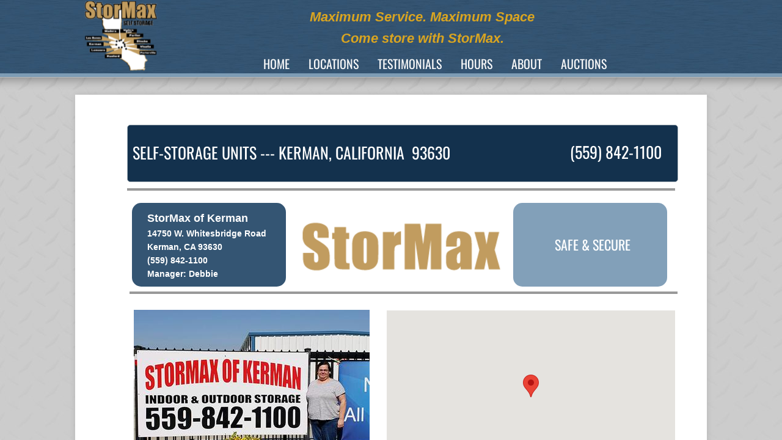

--- FILE ---
content_type: text/html; charset=utf-8
request_url: https://www.stormaxstorage.co/kerman.html
body_size: 10080
content:
 <!DOCTYPE html><html lang="en" dir="ltr" data-tcc-ignore=""><head><title>StorMax | Self-Storage Units Kerman CA 93630</title><meta http-equiv="content-type" content="text/html; charset=UTF-8"><meta http-equiv="X-UA-Compatible" content="IE=edge,chrome=1"><link rel="stylesheet" type="text/css" href="site.css?v="><script> if (typeof ($sf) === "undefined") { $sf = { baseUrl: "https://img1.wsimg.com/wst/v7/WSB7_J_20251020_0854_WSB-20593_6210/v2", skin: "app", preload: 0, require: { jquery: "https://img1.wsimg.com/wst/v7/WSB7_J_20251020_0854_WSB-20593_6210/v2/libs/jquery/jq.js", paths: { "wsbcore": "common/wsb/core", "knockout": "libs/knockout/knockout" } } }; } </script><script id="duel" src="//img1.wsimg.com/starfield/duel/v2.5.8/duel.js?appid=O3BkA5J1#TzNCa0E1SjF2Mi41Ljdwcm9k"></script><script> define('jquery', ['jq!starfield/jquery.mod'], function(m) { return m; }); define('appconfig', [], { documentDownloadBaseUrl: 'https://nebula.wsimg.com' }); </script><link rel="shortcut icon" href="//nebula.phx3.secureserver.net/efa1fc397971509fc6fc46e22521e758?AccessKeyId=789BFFCC22ACFB4460CE&disposition=0&alloworigin=1"><script async="" src="https://www.googletagmanager.com/gtag/js?id=G-L3N78N9J4W"></script><script> window.dataLayer = window.dataLayer || []; function gtag(){dataLayer.push(arguments);} gtag('js', new Date()); gtag('config', 'G-L3N78N9J4W'); </script><meta http-equiv="Content-Location" content="kerman.html"><meta name="generator" content="Starfield Technologies; Go Daddy Website Builder 7.0.5350"><meta name="description" content="We make renting self-storage units in Kerman simple and friendly. We're open seven days a week and our pricing is affordable. Easy access. Check us out ..."><meta property="og:type" content="website"><meta property="og:title" content="StorMax | Self-Storage Units Kerman CA 93630"><meta property="og:site_name" content="StorMax"><meta property="og:url" content="http://www.stormaxstorage.co/kerman.html"><meta property="og:description" content="We make renting self-storage units in Kerman simple and friendly. We're open seven days a week and our pricing is affordable. Easy access. Check us out ..."><meta property="og:image" content="https://nebula.wsimg.com/5fe5114eb90b6475c6d6076776f3ebf6?AccessKeyId=789BFFCC22ACFB4460CE&disposition=0&alloworigin=1"></head><body><style data-inline-fonts>/* vietnamese */
@font-face {
  font-family: 'Allura';
  font-style: normal;
  font-weight: 400;
  src: url(https://img1.wsimg.com/gfonts/s/allura/v23/9oRPNYsQpS4zjuA_hAgWDto.woff2) format('woff2');
  unicode-range: U+0102-0103, U+0110-0111, U+0128-0129, U+0168-0169, U+01A0-01A1, U+01AF-01B0, U+0300-0301, U+0303-0304, U+0308-0309, U+0323, U+0329, U+1EA0-1EF9, U+20AB;
}
/* latin-ext */
@font-face {
  font-family: 'Allura';
  font-style: normal;
  font-weight: 400;
  src: url(https://img1.wsimg.com/gfonts/s/allura/v23/9oRPNYsQpS4zjuA_hQgWDto.woff2) format('woff2');
  unicode-range: U+0100-02BA, U+02BD-02C5, U+02C7-02CC, U+02CE-02D7, U+02DD-02FF, U+0304, U+0308, U+0329, U+1D00-1DBF, U+1E00-1E9F, U+1EF2-1EFF, U+2020, U+20A0-20AB, U+20AD-20C0, U+2113, U+2C60-2C7F, U+A720-A7FF;
}
/* latin */
@font-face {
  font-family: 'Allura';
  font-style: normal;
  font-weight: 400;
  src: url(https://img1.wsimg.com/gfonts/s/allura/v23/9oRPNYsQpS4zjuA_iwgW.woff2) format('woff2');
  unicode-range: U+0000-00FF, U+0131, U+0152-0153, U+02BB-02BC, U+02C6, U+02DA, U+02DC, U+0304, U+0308, U+0329, U+2000-206F, U+20AC, U+2122, U+2191, U+2193, U+2212, U+2215, U+FEFF, U+FFFD;
}
/* cyrillic */
@font-face {
  font-family: 'Amatic SC';
  font-style: normal;
  font-weight: 400;
  src: url(https://img1.wsimg.com/gfonts/s/amaticsc/v28/TUZyzwprpvBS1izr_vOEDuSfQZQ.woff2) format('woff2');
  unicode-range: U+0301, U+0400-045F, U+0490-0491, U+04B0-04B1, U+2116;
}
/* hebrew */
@font-face {
  font-family: 'Amatic SC';
  font-style: normal;
  font-weight: 400;
  src: url(https://img1.wsimg.com/gfonts/s/amaticsc/v28/TUZyzwprpvBS1izr_vOECOSfQZQ.woff2) format('woff2');
  unicode-range: U+0307-0308, U+0590-05FF, U+200C-2010, U+20AA, U+25CC, U+FB1D-FB4F;
}
/* vietnamese */
@font-face {
  font-family: 'Amatic SC';
  font-style: normal;
  font-weight: 400;
  src: url(https://img1.wsimg.com/gfonts/s/amaticsc/v28/TUZyzwprpvBS1izr_vOEBeSfQZQ.woff2) format('woff2');
  unicode-range: U+0102-0103, U+0110-0111, U+0128-0129, U+0168-0169, U+01A0-01A1, U+01AF-01B0, U+0300-0301, U+0303-0304, U+0308-0309, U+0323, U+0329, U+1EA0-1EF9, U+20AB;
}
/* latin-ext */
@font-face {
  font-family: 'Amatic SC';
  font-style: normal;
  font-weight: 400;
  src: url(https://img1.wsimg.com/gfonts/s/amaticsc/v28/TUZyzwprpvBS1izr_vOEBOSfQZQ.woff2) format('woff2');
  unicode-range: U+0100-02BA, U+02BD-02C5, U+02C7-02CC, U+02CE-02D7, U+02DD-02FF, U+0304, U+0308, U+0329, U+1D00-1DBF, U+1E00-1E9F, U+1EF2-1EFF, U+2020, U+20A0-20AB, U+20AD-20C0, U+2113, U+2C60-2C7F, U+A720-A7FF;
}
/* latin */
@font-face {
  font-family: 'Amatic SC';
  font-style: normal;
  font-weight: 400;
  src: url(https://img1.wsimg.com/gfonts/s/amaticsc/v28/TUZyzwprpvBS1izr_vOECuSf.woff2) format('woff2');
  unicode-range: U+0000-00FF, U+0131, U+0152-0153, U+02BB-02BC, U+02C6, U+02DA, U+02DC, U+0304, U+0308, U+0329, U+2000-206F, U+20AC, U+2122, U+2191, U+2193, U+2212, U+2215, U+FEFF, U+FFFD;
}
/* vietnamese */
@font-face {
  font-family: 'Arizonia';
  font-style: normal;
  font-weight: 400;
  src: url(https://img1.wsimg.com/gfonts/s/arizonia/v23/neIIzCemt4A5qa7mv5WOFqwKUQ.woff2) format('woff2');
  unicode-range: U+0102-0103, U+0110-0111, U+0128-0129, U+0168-0169, U+01A0-01A1, U+01AF-01B0, U+0300-0301, U+0303-0304, U+0308-0309, U+0323, U+0329, U+1EA0-1EF9, U+20AB;
}
/* latin-ext */
@font-face {
  font-family: 'Arizonia';
  font-style: normal;
  font-weight: 400;
  src: url(https://img1.wsimg.com/gfonts/s/arizonia/v23/neIIzCemt4A5qa7mv5WPFqwKUQ.woff2) format('woff2');
  unicode-range: U+0100-02BA, U+02BD-02C5, U+02C7-02CC, U+02CE-02D7, U+02DD-02FF, U+0304, U+0308, U+0329, U+1D00-1DBF, U+1E00-1E9F, U+1EF2-1EFF, U+2020, U+20A0-20AB, U+20AD-20C0, U+2113, U+2C60-2C7F, U+A720-A7FF;
}
/* latin */
@font-face {
  font-family: 'Arizonia';
  font-style: normal;
  font-weight: 400;
  src: url(https://img1.wsimg.com/gfonts/s/arizonia/v23/neIIzCemt4A5qa7mv5WBFqw.woff2) format('woff2');
  unicode-range: U+0000-00FF, U+0131, U+0152-0153, U+02BB-02BC, U+02C6, U+02DA, U+02DC, U+0304, U+0308, U+0329, U+2000-206F, U+20AC, U+2122, U+2191, U+2193, U+2212, U+2215, U+FEFF, U+FFFD;
}
/* latin */
@font-face {
  font-family: 'Averia Sans Libre';
  font-style: normal;
  font-weight: 400;
  src: url(https://img1.wsimg.com/gfonts/s/averiasanslibre/v20/ga6XaxZG_G5OvCf_rt7FH3B6BHLMEdVOEoI.woff2) format('woff2');
  unicode-range: U+0000-00FF, U+0131, U+0152-0153, U+02BB-02BC, U+02C6, U+02DA, U+02DC, U+0304, U+0308, U+0329, U+2000-206F, U+20AC, U+2122, U+2191, U+2193, U+2212, U+2215, U+FEFF, U+FFFD;
}
/* latin */
@font-face {
  font-family: 'Cabin Sketch';
  font-style: normal;
  font-weight: 400;
  src: url(https://img1.wsimg.com/gfonts/s/cabinsketch/v23/QGYpz_kZZAGCONcK2A4bGOj8mNhN.woff2) format('woff2');
  unicode-range: U+0000-00FF, U+0131, U+0152-0153, U+02BB-02BC, U+02C6, U+02DA, U+02DC, U+0304, U+0308, U+0329, U+2000-206F, U+20AC, U+2122, U+2191, U+2193, U+2212, U+2215, U+FEFF, U+FFFD;
}
/* vietnamese */
@font-face {
  font-family: 'Francois One';
  font-style: normal;
  font-weight: 400;
  src: url(https://img1.wsimg.com/gfonts/s/francoisone/v22/_Xmr-H4zszafZw3A-KPSZut9zgiRi_Y.woff2) format('woff2');
  unicode-range: U+0102-0103, U+0110-0111, U+0128-0129, U+0168-0169, U+01A0-01A1, U+01AF-01B0, U+0300-0301, U+0303-0304, U+0308-0309, U+0323, U+0329, U+1EA0-1EF9, U+20AB;
}
/* latin-ext */
@font-face {
  font-family: 'Francois One';
  font-style: normal;
  font-weight: 400;
  src: url(https://img1.wsimg.com/gfonts/s/francoisone/v22/_Xmr-H4zszafZw3A-KPSZut9zwiRi_Y.woff2) format('woff2');
  unicode-range: U+0100-02BA, U+02BD-02C5, U+02C7-02CC, U+02CE-02D7, U+02DD-02FF, U+0304, U+0308, U+0329, U+1D00-1DBF, U+1E00-1E9F, U+1EF2-1EFF, U+2020, U+20A0-20AB, U+20AD-20C0, U+2113, U+2C60-2C7F, U+A720-A7FF;
}
/* latin */
@font-face {
  font-family: 'Francois One';
  font-style: normal;
  font-weight: 400;
  src: url(https://img1.wsimg.com/gfonts/s/francoisone/v22/_Xmr-H4zszafZw3A-KPSZut9wQiR.woff2) format('woff2');
  unicode-range: U+0000-00FF, U+0131, U+0152-0153, U+02BB-02BC, U+02C6, U+02DA, U+02DC, U+0304, U+0308, U+0329, U+2000-206F, U+20AC, U+2122, U+2191, U+2193, U+2212, U+2215, U+FEFF, U+FFFD;
}
/* latin-ext */
@font-face {
  font-family: 'Fredericka the Great';
  font-style: normal;
  font-weight: 400;
  src: url(https://img1.wsimg.com/gfonts/s/frederickathegreat/v23/9Bt33CxNwt7aOctW2xjbCstzwVKsIBVV--StxbcVcg.woff2) format('woff2');
  unicode-range: U+0100-02BA, U+02BD-02C5, U+02C7-02CC, U+02CE-02D7, U+02DD-02FF, U+0304, U+0308, U+0329, U+1D00-1DBF, U+1E00-1E9F, U+1EF2-1EFF, U+2020, U+20A0-20AB, U+20AD-20C0, U+2113, U+2C60-2C7F, U+A720-A7FF;
}
/* latin */
@font-face {
  font-family: 'Fredericka the Great';
  font-style: normal;
  font-weight: 400;
  src: url(https://img1.wsimg.com/gfonts/s/frederickathegreat/v23/9Bt33CxNwt7aOctW2xjbCstzwVKsIBVV--Sjxbc.woff2) format('woff2');
  unicode-range: U+0000-00FF, U+0131, U+0152-0153, U+02BB-02BC, U+02C6, U+02DA, U+02DC, U+0304, U+0308, U+0329, U+2000-206F, U+20AC, U+2122, U+2191, U+2193, U+2212, U+2215, U+FEFF, U+FFFD;
}
/* latin */
@font-face {
  font-family: 'Jacques Francois Shadow';
  font-style: normal;
  font-weight: 400;
  src: url(https://img1.wsimg.com/gfonts/s/jacquesfrancoisshadow/v27/KR1FBtOz8PKTMk-kqdkLVrvR0ECFrB6Pin-2_p8Suno.woff2) format('woff2');
  unicode-range: U+0000-00FF, U+0131, U+0152-0153, U+02BB-02BC, U+02C6, U+02DA, U+02DC, U+0304, U+0308, U+0329, U+2000-206F, U+20AC, U+2122, U+2191, U+2193, U+2212, U+2215, U+FEFF, U+FFFD;
}
/* latin */
@font-face {
  font-family: 'Josefin Slab';
  font-style: normal;
  font-weight: 400;
  src: url(https://img1.wsimg.com/gfonts/s/josefinslab/v29/lW-swjwOK3Ps5GSJlNNkMalNpiZe_ldbOR4W71msR349Kg.woff2) format('woff2');
  unicode-range: U+0000-00FF, U+0131, U+0152-0153, U+02BB-02BC, U+02C6, U+02DA, U+02DC, U+0304, U+0308, U+0329, U+2000-206F, U+20AC, U+2122, U+2191, U+2193, U+2212, U+2215, U+FEFF, U+FFFD;
}
/* latin-ext */
@font-face {
  font-family: 'Kaushan Script';
  font-style: normal;
  font-weight: 400;
  src: url(https://img1.wsimg.com/gfonts/s/kaushanscript/v19/vm8vdRfvXFLG3OLnsO15WYS5DG72wNJHMw.woff2) format('woff2');
  unicode-range: U+0100-02BA, U+02BD-02C5, U+02C7-02CC, U+02CE-02D7, U+02DD-02FF, U+0304, U+0308, U+0329, U+1D00-1DBF, U+1E00-1E9F, U+1EF2-1EFF, U+2020, U+20A0-20AB, U+20AD-20C0, U+2113, U+2C60-2C7F, U+A720-A7FF;
}
/* latin */
@font-face {
  font-family: 'Kaushan Script';
  font-style: normal;
  font-weight: 400;
  src: url(https://img1.wsimg.com/gfonts/s/kaushanscript/v19/vm8vdRfvXFLG3OLnsO15WYS5DG74wNI.woff2) format('woff2');
  unicode-range: U+0000-00FF, U+0131, U+0152-0153, U+02BB-02BC, U+02C6, U+02DA, U+02DC, U+0304, U+0308, U+0329, U+2000-206F, U+20AC, U+2122, U+2191, U+2193, U+2212, U+2215, U+FEFF, U+FFFD;
}
/* latin-ext */
@font-face {
  font-family: 'Love Ya Like A Sister';
  font-style: normal;
  font-weight: 400;
  src: url(https://img1.wsimg.com/gfonts/s/loveyalikeasister/v23/R70EjzUBlOqPeouhFDfR80-0FhOqJubN-BeL-3xdgGE.woff2) format('woff2');
  unicode-range: U+0100-02BA, U+02BD-02C5, U+02C7-02CC, U+02CE-02D7, U+02DD-02FF, U+0304, U+0308, U+0329, U+1D00-1DBF, U+1E00-1E9F, U+1EF2-1EFF, U+2020, U+20A0-20AB, U+20AD-20C0, U+2113, U+2C60-2C7F, U+A720-A7FF;
}
/* latin */
@font-face {
  font-family: 'Love Ya Like A Sister';
  font-style: normal;
  font-weight: 400;
  src: url(https://img1.wsimg.com/gfonts/s/loveyalikeasister/v23/R70EjzUBlOqPeouhFDfR80-0FhOqJubN-BeL9Xxd.woff2) format('woff2');
  unicode-range: U+0000-00FF, U+0131, U+0152-0153, U+02BB-02BC, U+02C6, U+02DA, U+02DC, U+0304, U+0308, U+0329, U+2000-206F, U+20AC, U+2122, U+2191, U+2193, U+2212, U+2215, U+FEFF, U+FFFD;
}
/* cyrillic-ext */
@font-face {
  font-family: 'Merriweather';
  font-style: normal;
  font-weight: 400;
  font-stretch: 100%;
  src: url(https://img1.wsimg.com/gfonts/s/merriweather/v33/u-4D0qyriQwlOrhSvowK_l5UcA6zuSYEqOzpPe3HOZJ5eX1WtLaQwmYiScCmDxhtNOKl8yDr3icaGV31GvU.woff2) format('woff2');
  unicode-range: U+0460-052F, U+1C80-1C8A, U+20B4, U+2DE0-2DFF, U+A640-A69F, U+FE2E-FE2F;
}
/* cyrillic */
@font-face {
  font-family: 'Merriweather';
  font-style: normal;
  font-weight: 400;
  font-stretch: 100%;
  src: url(https://img1.wsimg.com/gfonts/s/merriweather/v33/u-4D0qyriQwlOrhSvowK_l5UcA6zuSYEqOzpPe3HOZJ5eX1WtLaQwmYiScCmDxhtNOKl8yDr3icaEF31GvU.woff2) format('woff2');
  unicode-range: U+0301, U+0400-045F, U+0490-0491, U+04B0-04B1, U+2116;
}
/* vietnamese */
@font-face {
  font-family: 'Merriweather';
  font-style: normal;
  font-weight: 400;
  font-stretch: 100%;
  src: url(https://img1.wsimg.com/gfonts/s/merriweather/v33/u-4D0qyriQwlOrhSvowK_l5UcA6zuSYEqOzpPe3HOZJ5eX1WtLaQwmYiScCmDxhtNOKl8yDr3icaG131GvU.woff2) format('woff2');
  unicode-range: U+0102-0103, U+0110-0111, U+0128-0129, U+0168-0169, U+01A0-01A1, U+01AF-01B0, U+0300-0301, U+0303-0304, U+0308-0309, U+0323, U+0329, U+1EA0-1EF9, U+20AB;
}
/* latin-ext */
@font-face {
  font-family: 'Merriweather';
  font-style: normal;
  font-weight: 400;
  font-stretch: 100%;
  src: url(https://img1.wsimg.com/gfonts/s/merriweather/v33/u-4D0qyriQwlOrhSvowK_l5UcA6zuSYEqOzpPe3HOZJ5eX1WtLaQwmYiScCmDxhtNOKl8yDr3icaGl31GvU.woff2) format('woff2');
  unicode-range: U+0100-02BA, U+02BD-02C5, U+02C7-02CC, U+02CE-02D7, U+02DD-02FF, U+0304, U+0308, U+0329, U+1D00-1DBF, U+1E00-1E9F, U+1EF2-1EFF, U+2020, U+20A0-20AB, U+20AD-20C0, U+2113, U+2C60-2C7F, U+A720-A7FF;
}
/* latin */
@font-face {
  font-family: 'Merriweather';
  font-style: normal;
  font-weight: 400;
  font-stretch: 100%;
  src: url(https://img1.wsimg.com/gfonts/s/merriweather/v33/u-4D0qyriQwlOrhSvowK_l5UcA6zuSYEqOzpPe3HOZJ5eX1WtLaQwmYiScCmDxhtNOKl8yDr3icaFF31.woff2) format('woff2');
  unicode-range: U+0000-00FF, U+0131, U+0152-0153, U+02BB-02BC, U+02C6, U+02DA, U+02DC, U+0304, U+0308, U+0329, U+2000-206F, U+20AC, U+2122, U+2191, U+2193, U+2212, U+2215, U+FEFF, U+FFFD;
}
/* latin-ext */
@font-face {
  font-family: 'Offside';
  font-style: normal;
  font-weight: 400;
  src: url(https://img1.wsimg.com/gfonts/s/offside/v26/HI_KiYMWKa9QrAykc5joR6-d.woff2) format('woff2');
  unicode-range: U+0100-02BA, U+02BD-02C5, U+02C7-02CC, U+02CE-02D7, U+02DD-02FF, U+0304, U+0308, U+0329, U+1D00-1DBF, U+1E00-1E9F, U+1EF2-1EFF, U+2020, U+20A0-20AB, U+20AD-20C0, U+2113, U+2C60-2C7F, U+A720-A7FF;
}
/* latin */
@font-face {
  font-family: 'Offside';
  font-style: normal;
  font-weight: 400;
  src: url(https://img1.wsimg.com/gfonts/s/offside/v26/HI_KiYMWKa9QrAykc5boRw.woff2) format('woff2');
  unicode-range: U+0000-00FF, U+0131, U+0152-0153, U+02BB-02BC, U+02C6, U+02DA, U+02DC, U+0304, U+0308, U+0329, U+2000-206F, U+20AC, U+2122, U+2191, U+2193, U+2212, U+2215, U+FEFF, U+FFFD;
}
/* cyrillic-ext */
@font-face {
  font-family: 'Open Sans';
  font-style: normal;
  font-weight: 400;
  font-stretch: 100%;
  src: url(https://img1.wsimg.com/gfonts/s/opensans/v44/memSYaGs126MiZpBA-UvWbX2vVnXBbObj2OVZyOOSr4dVJWUgsjZ0B4taVIGxA.woff2) format('woff2');
  unicode-range: U+0460-052F, U+1C80-1C8A, U+20B4, U+2DE0-2DFF, U+A640-A69F, U+FE2E-FE2F;
}
/* cyrillic */
@font-face {
  font-family: 'Open Sans';
  font-style: normal;
  font-weight: 400;
  font-stretch: 100%;
  src: url(https://img1.wsimg.com/gfonts/s/opensans/v44/memSYaGs126MiZpBA-UvWbX2vVnXBbObj2OVZyOOSr4dVJWUgsjZ0B4kaVIGxA.woff2) format('woff2');
  unicode-range: U+0301, U+0400-045F, U+0490-0491, U+04B0-04B1, U+2116;
}
/* greek-ext */
@font-face {
  font-family: 'Open Sans';
  font-style: normal;
  font-weight: 400;
  font-stretch: 100%;
  src: url(https://img1.wsimg.com/gfonts/s/opensans/v44/memSYaGs126MiZpBA-UvWbX2vVnXBbObj2OVZyOOSr4dVJWUgsjZ0B4saVIGxA.woff2) format('woff2');
  unicode-range: U+1F00-1FFF;
}
/* greek */
@font-face {
  font-family: 'Open Sans';
  font-style: normal;
  font-weight: 400;
  font-stretch: 100%;
  src: url(https://img1.wsimg.com/gfonts/s/opensans/v44/memSYaGs126MiZpBA-UvWbX2vVnXBbObj2OVZyOOSr4dVJWUgsjZ0B4jaVIGxA.woff2) format('woff2');
  unicode-range: U+0370-0377, U+037A-037F, U+0384-038A, U+038C, U+038E-03A1, U+03A3-03FF;
}
/* hebrew */
@font-face {
  font-family: 'Open Sans';
  font-style: normal;
  font-weight: 400;
  font-stretch: 100%;
  src: url(https://img1.wsimg.com/gfonts/s/opensans/v44/memSYaGs126MiZpBA-UvWbX2vVnXBbObj2OVZyOOSr4dVJWUgsjZ0B4iaVIGxA.woff2) format('woff2');
  unicode-range: U+0307-0308, U+0590-05FF, U+200C-2010, U+20AA, U+25CC, U+FB1D-FB4F;
}
/* math */
@font-face {
  font-family: 'Open Sans';
  font-style: normal;
  font-weight: 400;
  font-stretch: 100%;
  src: url(https://img1.wsimg.com/gfonts/s/opensans/v44/memSYaGs126MiZpBA-UvWbX2vVnXBbObj2OVZyOOSr4dVJWUgsjZ0B5caVIGxA.woff2) format('woff2');
  unicode-range: U+0302-0303, U+0305, U+0307-0308, U+0310, U+0312, U+0315, U+031A, U+0326-0327, U+032C, U+032F-0330, U+0332-0333, U+0338, U+033A, U+0346, U+034D, U+0391-03A1, U+03A3-03A9, U+03B1-03C9, U+03D1, U+03D5-03D6, U+03F0-03F1, U+03F4-03F5, U+2016-2017, U+2034-2038, U+203C, U+2040, U+2043, U+2047, U+2050, U+2057, U+205F, U+2070-2071, U+2074-208E, U+2090-209C, U+20D0-20DC, U+20E1, U+20E5-20EF, U+2100-2112, U+2114-2115, U+2117-2121, U+2123-214F, U+2190, U+2192, U+2194-21AE, U+21B0-21E5, U+21F1-21F2, U+21F4-2211, U+2213-2214, U+2216-22FF, U+2308-230B, U+2310, U+2319, U+231C-2321, U+2336-237A, U+237C, U+2395, U+239B-23B7, U+23D0, U+23DC-23E1, U+2474-2475, U+25AF, U+25B3, U+25B7, U+25BD, U+25C1, U+25CA, U+25CC, U+25FB, U+266D-266F, U+27C0-27FF, U+2900-2AFF, U+2B0E-2B11, U+2B30-2B4C, U+2BFE, U+3030, U+FF5B, U+FF5D, U+1D400-1D7FF, U+1EE00-1EEFF;
}
/* symbols */
@font-face {
  font-family: 'Open Sans';
  font-style: normal;
  font-weight: 400;
  font-stretch: 100%;
  src: url(https://img1.wsimg.com/gfonts/s/opensans/v44/memSYaGs126MiZpBA-UvWbX2vVnXBbObj2OVZyOOSr4dVJWUgsjZ0B5OaVIGxA.woff2) format('woff2');
  unicode-range: U+0001-000C, U+000E-001F, U+007F-009F, U+20DD-20E0, U+20E2-20E4, U+2150-218F, U+2190, U+2192, U+2194-2199, U+21AF, U+21E6-21F0, U+21F3, U+2218-2219, U+2299, U+22C4-22C6, U+2300-243F, U+2440-244A, U+2460-24FF, U+25A0-27BF, U+2800-28FF, U+2921-2922, U+2981, U+29BF, U+29EB, U+2B00-2BFF, U+4DC0-4DFF, U+FFF9-FFFB, U+10140-1018E, U+10190-1019C, U+101A0, U+101D0-101FD, U+102E0-102FB, U+10E60-10E7E, U+1D2C0-1D2D3, U+1D2E0-1D37F, U+1F000-1F0FF, U+1F100-1F1AD, U+1F1E6-1F1FF, U+1F30D-1F30F, U+1F315, U+1F31C, U+1F31E, U+1F320-1F32C, U+1F336, U+1F378, U+1F37D, U+1F382, U+1F393-1F39F, U+1F3A7-1F3A8, U+1F3AC-1F3AF, U+1F3C2, U+1F3C4-1F3C6, U+1F3CA-1F3CE, U+1F3D4-1F3E0, U+1F3ED, U+1F3F1-1F3F3, U+1F3F5-1F3F7, U+1F408, U+1F415, U+1F41F, U+1F426, U+1F43F, U+1F441-1F442, U+1F444, U+1F446-1F449, U+1F44C-1F44E, U+1F453, U+1F46A, U+1F47D, U+1F4A3, U+1F4B0, U+1F4B3, U+1F4B9, U+1F4BB, U+1F4BF, U+1F4C8-1F4CB, U+1F4D6, U+1F4DA, U+1F4DF, U+1F4E3-1F4E6, U+1F4EA-1F4ED, U+1F4F7, U+1F4F9-1F4FB, U+1F4FD-1F4FE, U+1F503, U+1F507-1F50B, U+1F50D, U+1F512-1F513, U+1F53E-1F54A, U+1F54F-1F5FA, U+1F610, U+1F650-1F67F, U+1F687, U+1F68D, U+1F691, U+1F694, U+1F698, U+1F6AD, U+1F6B2, U+1F6B9-1F6BA, U+1F6BC, U+1F6C6-1F6CF, U+1F6D3-1F6D7, U+1F6E0-1F6EA, U+1F6F0-1F6F3, U+1F6F7-1F6FC, U+1F700-1F7FF, U+1F800-1F80B, U+1F810-1F847, U+1F850-1F859, U+1F860-1F887, U+1F890-1F8AD, U+1F8B0-1F8BB, U+1F8C0-1F8C1, U+1F900-1F90B, U+1F93B, U+1F946, U+1F984, U+1F996, U+1F9E9, U+1FA00-1FA6F, U+1FA70-1FA7C, U+1FA80-1FA89, U+1FA8F-1FAC6, U+1FACE-1FADC, U+1FADF-1FAE9, U+1FAF0-1FAF8, U+1FB00-1FBFF;
}
/* vietnamese */
@font-face {
  font-family: 'Open Sans';
  font-style: normal;
  font-weight: 400;
  font-stretch: 100%;
  src: url(https://img1.wsimg.com/gfonts/s/opensans/v44/memSYaGs126MiZpBA-UvWbX2vVnXBbObj2OVZyOOSr4dVJWUgsjZ0B4vaVIGxA.woff2) format('woff2');
  unicode-range: U+0102-0103, U+0110-0111, U+0128-0129, U+0168-0169, U+01A0-01A1, U+01AF-01B0, U+0300-0301, U+0303-0304, U+0308-0309, U+0323, U+0329, U+1EA0-1EF9, U+20AB;
}
/* latin-ext */
@font-face {
  font-family: 'Open Sans';
  font-style: normal;
  font-weight: 400;
  font-stretch: 100%;
  src: url(https://img1.wsimg.com/gfonts/s/opensans/v44/memSYaGs126MiZpBA-UvWbX2vVnXBbObj2OVZyOOSr4dVJWUgsjZ0B4uaVIGxA.woff2) format('woff2');
  unicode-range: U+0100-02BA, U+02BD-02C5, U+02C7-02CC, U+02CE-02D7, U+02DD-02FF, U+0304, U+0308, U+0329, U+1D00-1DBF, U+1E00-1E9F, U+1EF2-1EFF, U+2020, U+20A0-20AB, U+20AD-20C0, U+2113, U+2C60-2C7F, U+A720-A7FF;
}
/* latin */
@font-face {
  font-family: 'Open Sans';
  font-style: normal;
  font-weight: 400;
  font-stretch: 100%;
  src: url(https://img1.wsimg.com/gfonts/s/opensans/v44/memSYaGs126MiZpBA-UvWbX2vVnXBbObj2OVZyOOSr4dVJWUgsjZ0B4gaVI.woff2) format('woff2');
  unicode-range: U+0000-00FF, U+0131, U+0152-0153, U+02BB-02BC, U+02C6, U+02DA, U+02DC, U+0304, U+0308, U+0329, U+2000-206F, U+20AC, U+2122, U+2191, U+2193, U+2212, U+2215, U+FEFF, U+FFFD;
}
/* cyrillic-ext */
@font-face {
  font-family: 'Oswald';
  font-style: normal;
  font-weight: 400;
  src: url(https://img1.wsimg.com/gfonts/s/oswald/v57/TK3_WkUHHAIjg75cFRf3bXL8LICs1_FvsUtiZTaR.woff2) format('woff2');
  unicode-range: U+0460-052F, U+1C80-1C8A, U+20B4, U+2DE0-2DFF, U+A640-A69F, U+FE2E-FE2F;
}
/* cyrillic */
@font-face {
  font-family: 'Oswald';
  font-style: normal;
  font-weight: 400;
  src: url(https://img1.wsimg.com/gfonts/s/oswald/v57/TK3_WkUHHAIjg75cFRf3bXL8LICs1_FvsUJiZTaR.woff2) format('woff2');
  unicode-range: U+0301, U+0400-045F, U+0490-0491, U+04B0-04B1, U+2116;
}
/* vietnamese */
@font-face {
  font-family: 'Oswald';
  font-style: normal;
  font-weight: 400;
  src: url(https://img1.wsimg.com/gfonts/s/oswald/v57/TK3_WkUHHAIjg75cFRf3bXL8LICs1_FvsUliZTaR.woff2) format('woff2');
  unicode-range: U+0102-0103, U+0110-0111, U+0128-0129, U+0168-0169, U+01A0-01A1, U+01AF-01B0, U+0300-0301, U+0303-0304, U+0308-0309, U+0323, U+0329, U+1EA0-1EF9, U+20AB;
}
/* latin-ext */
@font-face {
  font-family: 'Oswald';
  font-style: normal;
  font-weight: 400;
  src: url(https://img1.wsimg.com/gfonts/s/oswald/v57/TK3_WkUHHAIjg75cFRf3bXL8LICs1_FvsUhiZTaR.woff2) format('woff2');
  unicode-range: U+0100-02BA, U+02BD-02C5, U+02C7-02CC, U+02CE-02D7, U+02DD-02FF, U+0304, U+0308, U+0329, U+1D00-1DBF, U+1E00-1E9F, U+1EF2-1EFF, U+2020, U+20A0-20AB, U+20AD-20C0, U+2113, U+2C60-2C7F, U+A720-A7FF;
}
/* latin */
@font-face {
  font-family: 'Oswald';
  font-style: normal;
  font-weight: 400;
  src: url(https://img1.wsimg.com/gfonts/s/oswald/v57/TK3_WkUHHAIjg75cFRf3bXL8LICs1_FvsUZiZQ.woff2) format('woff2');
  unicode-range: U+0000-00FF, U+0131, U+0152-0153, U+02BB-02BC, U+02C6, U+02DA, U+02DC, U+0304, U+0308, U+0329, U+2000-206F, U+20AC, U+2122, U+2191, U+2193, U+2212, U+2215, U+FEFF, U+FFFD;
}
/* latin-ext */
@font-face {
  font-family: 'Over the Rainbow';
  font-style: normal;
  font-weight: 400;
  src: url(https://img1.wsimg.com/gfonts/s/overtherainbow/v23/11haGoXG1k_HKhMLUWz7Mc7vvW5ulvqs9eA2.woff2) format('woff2');
  unicode-range: U+0100-02BA, U+02BD-02C5, U+02C7-02CC, U+02CE-02D7, U+02DD-02FF, U+0304, U+0308, U+0329, U+1D00-1DBF, U+1E00-1E9F, U+1EF2-1EFF, U+2020, U+20A0-20AB, U+20AD-20C0, U+2113, U+2C60-2C7F, U+A720-A7FF;
}
/* latin */
@font-face {
  font-family: 'Over the Rainbow';
  font-style: normal;
  font-weight: 400;
  src: url(https://img1.wsimg.com/gfonts/s/overtherainbow/v23/11haGoXG1k_HKhMLUWz7Mc7vvW5ulvSs9Q.woff2) format('woff2');
  unicode-range: U+0000-00FF, U+0131, U+0152-0153, U+02BB-02BC, U+02C6, U+02DA, U+02DC, U+0304, U+0308, U+0329, U+2000-206F, U+20AC, U+2122, U+2191, U+2193, U+2212, U+2215, U+FEFF, U+FFFD;
}
/* cyrillic-ext */
@font-face {
  font-family: 'Pacifico';
  font-style: normal;
  font-weight: 400;
  src: url(https://img1.wsimg.com/gfonts/s/pacifico/v23/FwZY7-Qmy14u9lezJ-6K6MmTpA.woff2) format('woff2');
  unicode-range: U+0460-052F, U+1C80-1C8A, U+20B4, U+2DE0-2DFF, U+A640-A69F, U+FE2E-FE2F;
}
/* cyrillic */
@font-face {
  font-family: 'Pacifico';
  font-style: normal;
  font-weight: 400;
  src: url(https://img1.wsimg.com/gfonts/s/pacifico/v23/FwZY7-Qmy14u9lezJ-6D6MmTpA.woff2) format('woff2');
  unicode-range: U+0301, U+0400-045F, U+0490-0491, U+04B0-04B1, U+2116;
}
/* vietnamese */
@font-face {
  font-family: 'Pacifico';
  font-style: normal;
  font-weight: 400;
  src: url(https://img1.wsimg.com/gfonts/s/pacifico/v23/FwZY7-Qmy14u9lezJ-6I6MmTpA.woff2) format('woff2');
  unicode-range: U+0102-0103, U+0110-0111, U+0128-0129, U+0168-0169, U+01A0-01A1, U+01AF-01B0, U+0300-0301, U+0303-0304, U+0308-0309, U+0323, U+0329, U+1EA0-1EF9, U+20AB;
}
/* latin-ext */
@font-face {
  font-family: 'Pacifico';
  font-style: normal;
  font-weight: 400;
  src: url(https://img1.wsimg.com/gfonts/s/pacifico/v23/FwZY7-Qmy14u9lezJ-6J6MmTpA.woff2) format('woff2');
  unicode-range: U+0100-02BA, U+02BD-02C5, U+02C7-02CC, U+02CE-02D7, U+02DD-02FF, U+0304, U+0308, U+0329, U+1D00-1DBF, U+1E00-1E9F, U+1EF2-1EFF, U+2020, U+20A0-20AB, U+20AD-20C0, U+2113, U+2C60-2C7F, U+A720-A7FF;
}
/* latin */
@font-face {
  font-family: 'Pacifico';
  font-style: normal;
  font-weight: 400;
  src: url(https://img1.wsimg.com/gfonts/s/pacifico/v23/FwZY7-Qmy14u9lezJ-6H6Mk.woff2) format('woff2');
  unicode-range: U+0000-00FF, U+0131, U+0152-0153, U+02BB-02BC, U+02C6, U+02DA, U+02DC, U+0304, U+0308, U+0329, U+2000-206F, U+20AC, U+2122, U+2191, U+2193, U+2212, U+2215, U+FEFF, U+FFFD;
}
/* latin-ext */
@font-face {
  font-family: 'Romanesco';
  font-style: normal;
  font-weight: 400;
  src: url(https://img1.wsimg.com/gfonts/s/romanesco/v22/w8gYH2ozQOY7_r_J7mSX1XYKmOo.woff2) format('woff2');
  unicode-range: U+0100-02BA, U+02BD-02C5, U+02C7-02CC, U+02CE-02D7, U+02DD-02FF, U+0304, U+0308, U+0329, U+1D00-1DBF, U+1E00-1E9F, U+1EF2-1EFF, U+2020, U+20A0-20AB, U+20AD-20C0, U+2113, U+2C60-2C7F, U+A720-A7FF;
}
/* latin */
@font-face {
  font-family: 'Romanesco';
  font-style: normal;
  font-weight: 400;
  src: url(https://img1.wsimg.com/gfonts/s/romanesco/v22/w8gYH2ozQOY7_r_J7mSX23YK.woff2) format('woff2');
  unicode-range: U+0000-00FF, U+0131, U+0152-0153, U+02BB-02BC, U+02C6, U+02DA, U+02DC, U+0304, U+0308, U+0329, U+2000-206F, U+20AC, U+2122, U+2191, U+2193, U+2212, U+2215, U+FEFF, U+FFFD;
}
/* latin-ext */
@font-face {
  font-family: 'Sacramento';
  font-style: normal;
  font-weight: 400;
  src: url(https://img1.wsimg.com/gfonts/s/sacramento/v17/buEzpo6gcdjy0EiZMBUG4CMf_exL.woff2) format('woff2');
  unicode-range: U+0100-02BA, U+02BD-02C5, U+02C7-02CC, U+02CE-02D7, U+02DD-02FF, U+0304, U+0308, U+0329, U+1D00-1DBF, U+1E00-1E9F, U+1EF2-1EFF, U+2020, U+20A0-20AB, U+20AD-20C0, U+2113, U+2C60-2C7F, U+A720-A7FF;
}
/* latin */
@font-face {
  font-family: 'Sacramento';
  font-style: normal;
  font-weight: 400;
  src: url(https://img1.wsimg.com/gfonts/s/sacramento/v17/buEzpo6gcdjy0EiZMBUG4C0f_Q.woff2) format('woff2');
  unicode-range: U+0000-00FF, U+0131, U+0152-0153, U+02BB-02BC, U+02C6, U+02DA, U+02DC, U+0304, U+0308, U+0329, U+2000-206F, U+20AC, U+2122, U+2191, U+2193, U+2212, U+2215, U+FEFF, U+FFFD;
}
/* latin-ext */
@font-face {
  font-family: 'Seaweed Script';
  font-style: normal;
  font-weight: 400;
  src: url(https://img1.wsimg.com/gfonts/s/seaweedscript/v17/bx6cNx6Tne2pxOATYE8C_Rsoe3WA8qY2VQ.woff2) format('woff2');
  unicode-range: U+0100-02BA, U+02BD-02C5, U+02C7-02CC, U+02CE-02D7, U+02DD-02FF, U+0304, U+0308, U+0329, U+1D00-1DBF, U+1E00-1E9F, U+1EF2-1EFF, U+2020, U+20A0-20AB, U+20AD-20C0, U+2113, U+2C60-2C7F, U+A720-A7FF;
}
/* latin */
@font-face {
  font-family: 'Seaweed Script';
  font-style: normal;
  font-weight: 400;
  src: url(https://img1.wsimg.com/gfonts/s/seaweedscript/v17/bx6cNx6Tne2pxOATYE8C_Rsoe3WO8qY.woff2) format('woff2');
  unicode-range: U+0000-00FF, U+0131, U+0152-0153, U+02BB-02BC, U+02C6, U+02DA, U+02DC, U+0304, U+0308, U+0329, U+2000-206F, U+20AC, U+2122, U+2191, U+2193, U+2212, U+2215, U+FEFF, U+FFFD;
}
/* latin-ext */
@font-face {
  font-family: 'Special Elite';
  font-style: normal;
  font-weight: 400;
  src: url(https://img1.wsimg.com/gfonts/s/specialelite/v20/XLYgIZbkc4JPUL5CVArUVL0ntn4OSEFt.woff2) format('woff2');
  unicode-range: U+0100-02BA, U+02BD-02C5, U+02C7-02CC, U+02CE-02D7, U+02DD-02FF, U+0304, U+0308, U+0329, U+1D00-1DBF, U+1E00-1E9F, U+1EF2-1EFF, U+2020, U+20A0-20AB, U+20AD-20C0, U+2113, U+2C60-2C7F, U+A720-A7FF;
}
/* latin */
@font-face {
  font-family: 'Special Elite';
  font-style: normal;
  font-weight: 400;
  src: url(https://img1.wsimg.com/gfonts/s/specialelite/v20/XLYgIZbkc4JPUL5CVArUVL0ntnAOSA.woff2) format('woff2');
  unicode-range: U+0000-00FF, U+0131, U+0152-0153, U+02BB-02BC, U+02C6, U+02DA, U+02DC, U+0304, U+0308, U+0329, U+2000-206F, U+20AC, U+2122, U+2191, U+2193, U+2212, U+2215, U+FEFF, U+FFFD;
}

/* vietnamese */
@font-face {
  font-family: 'Anton';
  font-style: normal;
  font-weight: 400;
  src: url(https://img1.wsimg.com/gfonts/s/anton/v27/1Ptgg87LROyAm3K8-C8QSw.woff2) format('woff2');
  unicode-range: U+0102-0103, U+0110-0111, U+0128-0129, U+0168-0169, U+01A0-01A1, U+01AF-01B0, U+0300-0301, U+0303-0304, U+0308-0309, U+0323, U+0329, U+1EA0-1EF9, U+20AB;
}
/* latin-ext */
@font-face {
  font-family: 'Anton';
  font-style: normal;
  font-weight: 400;
  src: url(https://img1.wsimg.com/gfonts/s/anton/v27/1Ptgg87LROyAm3K9-C8QSw.woff2) format('woff2');
  unicode-range: U+0100-02BA, U+02BD-02C5, U+02C7-02CC, U+02CE-02D7, U+02DD-02FF, U+0304, U+0308, U+0329, U+1D00-1DBF, U+1E00-1E9F, U+1EF2-1EFF, U+2020, U+20A0-20AB, U+20AD-20C0, U+2113, U+2C60-2C7F, U+A720-A7FF;
}
/* latin */
@font-face {
  font-family: 'Anton';
  font-style: normal;
  font-weight: 400;
  src: url(https://img1.wsimg.com/gfonts/s/anton/v27/1Ptgg87LROyAm3Kz-C8.woff2) format('woff2');
  unicode-range: U+0000-00FF, U+0131, U+0152-0153, U+02BB-02BC, U+02C6, U+02DA, U+02DC, U+0304, U+0308, U+0329, U+2000-206F, U+20AC, U+2122, U+2191, U+2193, U+2212, U+2215, U+FEFF, U+FFFD;
}
/* cyrillic-ext */
@font-face {
  font-family: 'Oswald';
  font-style: normal;
  font-weight: 400;
  src: url(https://img1.wsimg.com/gfonts/s/oswald/v57/TK3_WkUHHAIjg75cFRf3bXL8LICs1_FvsUtiZTaR.woff2) format('woff2');
  unicode-range: U+0460-052F, U+1C80-1C8A, U+20B4, U+2DE0-2DFF, U+A640-A69F, U+FE2E-FE2F;
}
/* cyrillic */
@font-face {
  font-family: 'Oswald';
  font-style: normal;
  font-weight: 400;
  src: url(https://img1.wsimg.com/gfonts/s/oswald/v57/TK3_WkUHHAIjg75cFRf3bXL8LICs1_FvsUJiZTaR.woff2) format('woff2');
  unicode-range: U+0301, U+0400-045F, U+0490-0491, U+04B0-04B1, U+2116;
}
/* vietnamese */
@font-face {
  font-family: 'Oswald';
  font-style: normal;
  font-weight: 400;
  src: url(https://img1.wsimg.com/gfonts/s/oswald/v57/TK3_WkUHHAIjg75cFRf3bXL8LICs1_FvsUliZTaR.woff2) format('woff2');
  unicode-range: U+0102-0103, U+0110-0111, U+0128-0129, U+0168-0169, U+01A0-01A1, U+01AF-01B0, U+0300-0301, U+0303-0304, U+0308-0309, U+0323, U+0329, U+1EA0-1EF9, U+20AB;
}
/* latin-ext */
@font-face {
  font-family: 'Oswald';
  font-style: normal;
  font-weight: 400;
  src: url(https://img1.wsimg.com/gfonts/s/oswald/v57/TK3_WkUHHAIjg75cFRf3bXL8LICs1_FvsUhiZTaR.woff2) format('woff2');
  unicode-range: U+0100-02BA, U+02BD-02C5, U+02C7-02CC, U+02CE-02D7, U+02DD-02FF, U+0304, U+0308, U+0329, U+1D00-1DBF, U+1E00-1E9F, U+1EF2-1EFF, U+2020, U+20A0-20AB, U+20AD-20C0, U+2113, U+2C60-2C7F, U+A720-A7FF;
}
/* latin */
@font-face {
  font-family: 'Oswald';
  font-style: normal;
  font-weight: 400;
  src: url(https://img1.wsimg.com/gfonts/s/oswald/v57/TK3_WkUHHAIjg75cFRf3bXL8LICs1_FvsUZiZQ.woff2) format('woff2');
  unicode-range: U+0000-00FF, U+0131, U+0152-0153, U+02BB-02BC, U+02C6, U+02DA, U+02DC, U+0304, U+0308, U+0329, U+2000-206F, U+20AC, U+2122, U+2191, U+2193, U+2212, U+2215, U+FEFF, U+FFFD;
}
</style><style type="text/css"> #wsb-element-d2aa180c-aa8f-469c-955b-a37d199e63da{top:-145px;left:283px;position:absolute;z-index:146}#wsb-element-d2aa180c-aa8f-469c-955b-a37d199e63da .txt{width:570px;height:72px}#wsb-element-a5de2963-911d-4d74-88ba-e76a1da80a99{top:43.98px;left:990px;position:absolute;z-index:138}#wsb-element-a5de2963-911d-4d74-88ba-e76a1da80a99 .wsb-htmlsnippet-element{width:284px;height:84px;overflow:hidden;margin:auto}#wsb-element-00000000-0000-0000-0000-000349839776{top:-75px;left:116px;position:absolute;z-index:32}#wsb-element-00000000-0000-0000-0000-000349839776{width:769px;height:16px}#wsb-element-00000000-0000-0000-0000-000341524224{top:-153px;left:7px;position:absolute;z-index:76}#wsb-element-00000000-0000-0000-0000-000341524224 .wsb-image-inner{}#wsb-element-00000000-0000-0000-0000-000341524224 .wsb-image-inner div{width:136px;height:119px;position:relative;overflow:hidden}#wsb-element-00000000-0000-0000-0000-000341524224 img{position:absolute}#wsb-element-00000000-0000-0000-0000-000336311024{top:19.49px;left:85px;position:absolute;z-index:38}#wsb-element-00000000-0000-0000-0000-000336311024 .txt{width:944px;height:155px}#wsb-element-00000000-0000-0000-0000-000331988658{top:22.73px;left:233px;position:absolute;z-index:27}#wsb-element-00000000-0000-0000-0000-000331988658 .wsb-shape{width:798px;height:88px;padding:0px;background:#345573;box-sizing:content-box;-moz-box-sizing:content-box}#wsb-element-00000000-0000-0000-0000-000331988584{top:43px;left:-4px;position:absolute;z-index:36}#wsb-element-00000000-0000-0000-0000-000331988584 .wsb-image-inner{}#wsb-element-00000000-0000-0000-0000-000331988584 .wsb-image-inner div{width:74px;height:63px;position:relative;overflow:hidden}#wsb-element-00000000-0000-0000-0000-000331988584 img{position:absolute}#wsb-element-00000000-0000-0000-0000-000535905446{top:1796px;left:85px;position:absolute;z-index:119}#wsb-element-00000000-0000-0000-0000-000535905446 .txt{padding:0px;background:#fff;width:467px;height:234px}#wsb-element-00000000-0000-0000-0000-000371100463{top:76px;left:800px;position:absolute;z-index:113}#wsb-element-00000000-0000-0000-0000-000371100463 .txt{width:169px;height:36px}#wsb-element-00000000-0000-0000-0000-000364072124{top:1073px;left:89px;position:absolute;z-index:111}#wsb-element-00000000-0000-0000-0000-000364072124 .wsb-image-inner{}#wsb-element-00000000-0000-0000-0000-000364072124 .wsb-image-inner div{width:182px;height:148px;position:relative;overflow:hidden}#wsb-element-00000000-0000-0000-0000-000364072124 img{position:absolute}#wsb-element-00000000-0000-0000-0000-000364072123{top:1088px;left:289px;position:absolute;z-index:112}#wsb-element-00000000-0000-0000-0000-000364072123 .txt{width:680px;height:112px}#wsb-element-00000000-0000-0000-0000-000355320509{top:1244px;left:398px;position:absolute;z-index:109}#wsb-element-00000000-0000-0000-0000-000355320509 .wsb-image-inner{}#wsb-element-00000000-0000-0000-0000-000355320509 .wsb-image-inner div{width:288px;height:469px;position:relative;overflow:hidden}#wsb-element-00000000-0000-0000-0000-000355320509 img{position:absolute}#wsb-element-00000000-0000-0000-0000-000355320508{top:1243px;left:703px;position:absolute;z-index:110}#wsb-element-00000000-0000-0000-0000-000355320508 .wsb-image-inner{}#wsb-element-00000000-0000-0000-0000-000355320508 .wsb-image-inner div{width:288px;height:469px;position:relative;overflow:hidden}#wsb-element-00000000-0000-0000-0000-000355320508 img{position:absolute}#wsb-element-00000000-0000-0000-0000-000355258132{top:1800.000091553px;left:597px;position:absolute;z-index:108}#wsb-element-00000000-0000-0000-0000-000355258132 .wsb-image-inner{}#wsb-element-00000000-0000-0000-0000-000355258132 .wsb-image-inner div{width:391px;height:294px;position:relative;overflow:hidden}#wsb-element-00000000-0000-0000-0000-000355258132 img{position:absolute}#wsb-element-00000000-0000-0000-0000-000355258131{top:177px;left:717px;position:absolute;z-index:104}#wsb-element-00000000-0000-0000-0000-000355258131 .wsb-shape{width:252px;height:137px;-webkit-border-radius:15px;-moz-border-radius:15px;-o-border-radius:15px;border-radius:15px;padding:0px;background:#82a0b9;box-sizing:content-box;-moz-box-sizing:content-box}#wsb-element-00000000-0000-0000-0000-000355258130{top:652px;left:96px;position:absolute;z-index:106}#wsb-element-00000000-0000-0000-0000-000355258130 .txt{width:300px;height:36px}#wsb-element-00000000-0000-0000-0000-000355258129{top:49px;left:84.5px;position:absolute;z-index:78}#wsb-element-00000000-0000-0000-0000-000355258129 .wsb-shape{width:900px;height:91px;border:solid 1.25px #a9b4bb;-webkit-border-radius:5px;-moz-border-radius:5px;-o-border-radius:5px;border-radius:5px;padding:0px;background:#13314d;box-sizing:content-box;-moz-box-sizing:content-box}#wsb-element-00000000-0000-0000-0000-000355258128{top:701px;left:95px;position:absolute;z-index:89}#wsb-element-00000000-0000-0000-0000-000355258128 .txt{padding:0px;background:#e5e5e5;width:887px;height:344px}#wsb-element-00000000-0000-0000-0000-000355258127{top:230px;left:753px;position:absolute;z-index:105}#wsb-element-00000000-0000-0000-0000-000355258127 .txt{width:188px;height:31px}#wsb-element-00000000-0000-0000-0000-000355258126{top:153px;left:84.5px;position:absolute;z-index:103}#wsb-element-00000000-0000-0000-0000-000355258126 .wsb-line-element{width:897px;height:24px}#wsb-element-00000000-0000-0000-0000-000355258125{top:322px;left:89px;position:absolute;z-index:101}#wsb-element-00000000-0000-0000-0000-000355258125 .wsb-line-element{width:897px;height:22px}#wsb-element-00000000-0000-0000-0000-000355258122{top:1244px;left:90px;position:absolute;z-index:97}#wsb-element-00000000-0000-0000-0000-000355258122 .wsb-image-inner{}#wsb-element-00000000-0000-0000-0000-000355258122 .wsb-image-inner div{width:288px;height:469px;position:relative;overflow:hidden}#wsb-element-00000000-0000-0000-0000-000355258122 img{position:absolute}#wsb-element-00000000-0000-0000-0000-000355258121{top:1718px;left:89px;position:absolute;z-index:98}#wsb-element-00000000-0000-0000-0000-000355258121 .txt{width:886px;height:31px}#wsb-element-00000000-0000-0000-0000-000355258120{top:353px;left:510px;position:absolute;z-index:96}#wsb-element-00000000-0000-0000-0000-000355258120>div{}#wsb-element-00000000-0000-0000-0000-000355258120 .map{width:472px;height:284px}#wsb-element-00000000-0000-0000-0000-000355258119{top:2124px;left:607px;position:absolute;z-index:95}#wsb-element-00000000-0000-0000-0000-000355258119 .txt{width:202px;height:146px}#wsb-element-00000000-0000-0000-0000-000355258118{top:712px;left:558px;position:absolute;z-index:93}#wsb-element-00000000-0000-0000-0000-000355258118 .txt{width:378px;height:292px}#wsb-element-00000000-0000-0000-0000-000355258117{top:177px;left:93px;position:absolute;z-index:86}#wsb-element-00000000-0000-0000-0000-000355258117 .wsb-shape{width:252px;height:137px;-webkit-border-radius:15px;-moz-border-radius:15px;-o-border-radius:15px;border-radius:15px;padding:0px;background:#345573;box-sizing:content-box;-moz-box-sizing:content-box}#wsb-element-00000000-0000-0000-0000-000355258116{top:352px;left:96px;position:absolute;z-index:91}#wsb-element-00000000-0000-0000-0000-000355258116 .wsb-image-inner{}#wsb-element-00000000-0000-0000-0000-000355258116 .wsb-image-inner div{width:386px;height:286px;position:relative;overflow:hidden}#wsb-element-00000000-0000-0000-0000-000355258116 img{position:absolute}#wsb-element-00000000-0000-0000-0000-000355258115{top:714px;left:119px;position:absolute;z-index:90}#wsb-element-00000000-0000-0000-0000-000355258115 .txt{width:350px;height:324px}#wsb-element-00000000-0000-0000-0000-000355258114{top:188px;left:117.5px;position:absolute;z-index:87}#wsb-element-00000000-0000-0000-0000-000355258114 .txt{width:203px;height:140px}#wsb-element-00000000-0000-0000-0000-000355258112{top:206px;left:369px;position:absolute;z-index:81}#wsb-element-00000000-0000-0000-0000-000355258112 .wsb-image-inner{}#wsb-element-00000000-0000-0000-0000-000355258112 .wsb-image-inner div{width:331px;height:85px;position:relative;overflow:hidden}#wsb-element-00000000-0000-0000-0000-000355258112 img{position:absolute}#wsb-element-00000000-0000-0000-0000-000355258111{top:77px;left:94px;position:absolute;z-index:79}#wsb-element-00000000-0000-0000-0000-000355258111 .txt{width:803px;height:36px} </style><div class="wsb-canvas body"><div class="wsb-canvas-page-container" style="min-height: 100%; padding-top: 155px; position: relative;"><div class="wsb-canvas-scrollable" style="background-color: #cccccc; background-image: url(https://nebula.wsimg.com/8a11b4e529a80a704f79280e5049e027?AccessKeyId=531592D248B589D87A56&alloworigin=1); background-position-x: center; background-position-y: top; background-position: center top; background-repeat: repeat-x; position: absolute; width: 100%; height: 100%;"></div><div id="wsb-canvas-template-page" class="wsb-canvas-page page" style="height: 2560px; margin: auto; width: 1034px; background-color: #ffffff; position: relative; "><div id="wsb-canvas-template-container" style="position: absolute;"> <div id="wsb-element-d2aa180c-aa8f-469c-955b-a37d199e63da" class="wsb-element-text" data-type="element"> <div class="txt "><p style="text-align: center;"><span style="font-size:22px;"><span style="color:#DAA520;"><em><strong>Maximum Service. Maximum Space<br>Come store with StorMax.</strong></em></span></span><br></p></div> </div><div id="wsb-element-00000000-0000-0000-0000-000349839776" class="wsb-element-navigation" data-type="element"> <script type="text/javascript"> require(['designer/app/builder/ui/canvas/elements/navigation/subNavigation'], function (subnav) { subnav.initialize(); }); </script><div style="width: 769px; height: 16px;" class="wsb-nav nav_theme nav-text-center nav-horizontal nav-btn-right wsb-navigation-rendered-top-level-container" id="wsb-nav-00000000-0000-0000-0000-000349839776"><style> #wsb-nav-00000000-0000-0000-0000-000349839776.wsb-navigation-rendered-top-level-container ul > li:hover, #wsb-nav-00000000-0000-0000-0000-000349839776.wsb-navigation-rendered-top-level-container ul > li:hover > a, #wsb-nav-00000000-0000-0000-0000-000349839776.wsb-navigation-rendered-top-level-container ul > li.active:hover, #wsb-nav-00000000-0000-0000-0000-000349839776.wsb-navigation-rendered-top-level-container ul > li.active > a:hover, #wsb-nav-00000000-0000-0000-0000-000349839776.wsb-navigation-rendered-top-level-container ul > li.active .nav-subnav li:hover, #wsb-nav-00000000-0000-0000-0000-000349839776.wsb-navigation-rendered-top-level-container ul > li.active .nav-subnav li:hover > a {background-color: !important;color: !important;} </style><ul class="wsb-navigation-rendered-top-level-menu "><li style="width: auto"><a href="home.html" target="" data-title="Home" data-pageid="00000000-0000-0000-0000-000000754431" data-url="home.html">Home</a></li><li style="width: auto" class="has-children"><a href="locations.html" target="" data-title="Locations" data-pageid="00000000-0000-0000-0000-000336316577" data-url="locations.html">Locations</a><ul class="wsb-navigation-rendered-top-level-menu nav-subnav"><li><a href="chowchilla.html" target="" data-title="Chowchilla" data-pageid="c52e167b-8d08-4ada-8da8-fa0c3b3dc8b4" data-url="chowchilla.html">Chowchilla</a></li><li><a href="dinuba.html" target="" data-title="Dinuba" data-pageid="00000000-0000-0000-0000-000336352213" data-url="dinuba.html">Dinuba</a></li><li><a href="hanford-stormax.html" target="" data-title="Hanford StorMax" data-pageid="f193d8e9-2b1e-425c-8c10-187b4849cf61" data-url="hanford-stormax.html">Hanford StorMax</a></li><li><a href="hanford-mini.html" target="" data-title="Hanford Mini" data-pageid="00000000-0000-0000-0000-000350817216" data-url="hanford-mini.html">Hanford Mini</a></li><li class="active"><a href="kerman.html" target="" data-title="Kerman" data-pageid="00000000-0000-0000-0000-000355258110" data-url="kerman.html">Kerman</a></li><li><a href="lemoore.html" target="" data-title="Lemoore" data-pageid="00000000-0000-0000-0000-000355462763" data-url="lemoore.html">Lemoore</a></li><li><a href="los-banos.html" target="" data-title="Los Banos" data-pageid="00000000-0000-0000-0000-000356706665" data-url="los-banos.html">Los Banos</a></li><li><a href="madera.html" target="" data-title="Madera" data-pageid="00000000-0000-0000-0000-000356735751" data-url="madera.html">Madera</a></li><li><a href="madera-east.html" target="" data-title="Madera East" data-pageid="00000000-0000-0000-0000-000357664323" data-url="madera-east.html">Madera East</a></li><li><a href="orange-cove.html" target="" data-title="Orange Cove" data-pageid="00000000-0000-0000-0000-000358419269" data-url="orange-cove.html">Orange Cove</a></li><li><a href="parlier.html" target="" data-title="Parlier" data-pageid="00000000-0000-0000-0000-000357790173" data-url="parlier.html">Parlier</a></li><li><a href="porterville.html" target="" data-title="Porterville" data-pageid="00000000-0000-0000-0000-000357803471" data-url="porterville.html">Porterville</a></li><li><a href="visalia.html" target="" data-title="Visalia" data-pageid="00000000-0000-0000-0000-000358297018" data-url="visalia.html">Visalia</a></li></ul></li><li style="width: auto"><a href="testimonials.html" target="" data-title="TESTIMONIALS" data-pageid="00000000-0000-0000-0000-000368722214" data-url="testimonials.html">TESTIMONIALS</a></li><li style="width: auto"><a href="hours.html" target="" data-title="Hours" data-pageid="00000000-0000-0000-0000-000336349667" data-url="hours.html">Hours</a></li><li style="width: auto"><a href="about.html" target="" data-title="About" data-pageid="00000000-0000-0000-0000-000358634174" data-url="about.html">About</a></li><li style="width: auto"><a href="auctions.html" target="" data-title="Auctions" data-pageid="00000000-0000-0000-0000-000369068194" data-url="auctions.html">Auctions</a></li></ul></div> </div><div id="wsb-element-00000000-0000-0000-0000-000341524224" class="wsb-element-image" data-type="element"> <div class="wsb-image-inner "><div class="img"><img src="https://nebula.wsimg.com/c2eaa875113702f78f5263f769134e7a?AccessKeyId=789BFFCC22ACFB4460CE&amp;disposition=0&amp;alloworigin=1" alt="Self Storage Units StorMax Locations" style="vertical-align:middle;width:136px;height:119px;"></div></div> </div><div id="wsb-element-00000000-0000-0000-0000-000535905446" class="wsb-element-text" data-type="element"> <div class="txt shadow_drop_shadow"><h1 style="text-align: center;"><br></h1><h1 style="text-align: center;">public auction of abandoned properties<span style="font-size:16px;"><span style="font-family:oswald;"></span></span></h1><h4 style="text-align: center;"><br></h4><h4 style="text-align: center;">all sales are cash or debit ok'd by manager<br></h4><p><br></p><h4 style="text-align: center;">PLEASE PHONE (559) 842-1100<br></h4><h4 style="text-align: center;">TO GET INFORMATION OF TIME AND DATE OF AUCTION<br></h4><p><br></p><p><br></p></div> </div><div id="wsb-element-00000000-0000-0000-0000-000371100463" class="wsb-element-text" data-type="element"> <div class="txt "><h1 style="text-align: center;"><span style="color:#FFFFFF;">(559) 842-1100</span><br></h1></div> </div><div id="wsb-element-00000000-0000-0000-0000-000364072124" class="wsb-element-image" data-type="element"> <div class="wsb-image-inner "><div class="img"><img src="https://nebula.wsimg.com/b80bbb1951c35817665ce10fa1284eb6?AccessKeyId=789BFFCC22ACFB4460CE&amp;disposition=0&amp;alloworigin=1" alt="Self Storage Units Kerman Ca 93630 Testimonial" style="vertical-align:middle;width:182px;height:148px;"></div></div> </div><div id="wsb-element-00000000-0000-0000-0000-000364072123" class="wsb-element-text" data-type="element"> <div class="txt "><div class="editor_slogan_sub">I like the indoor storage and friendly manager. Plus it’s close to home and clean. The people are friendly and nice, especially the manager. StorMax is a great place to have my storage. Pam, Kerman, CA<br></div></div> </div><div id="wsb-element-00000000-0000-0000-0000-000355320509" class="wsb-element-image" data-type="element"> <div class="wsb-image-inner "><div class="img"><img src="https://nebula.wsimg.com/d1254554850183c1d86afea26bfe7b1d?AccessKeyId=789BFFCC22ACFB4460CE&amp;disposition=0&amp;alloworigin=1" alt="Self Storage Units Kerman Ca 93630" style="vertical-align:middle;width:288px;height:469px;"></div></div> </div><div id="wsb-element-00000000-0000-0000-0000-000355320508" class="wsb-element-image" data-type="element"> <div class="wsb-image-inner "><div class="img"><img src="https://nebula.wsimg.com/0915ade222e3e5b3889a4b8bafee89ae?AccessKeyId=789BFFCC22ACFB4460CE&amp;disposition=0&amp;alloworigin=1" alt="Self Storage Units Kerman Ca 93630" style="vertical-align:middle;width:288px;height:469px;"></div></div> </div><div id="wsb-element-00000000-0000-0000-0000-000355258132" class="wsb-element-image" data-type="element"> <div class="wsb-image-inner "><div class="img"><img src="https://nebula.wsimg.com/5fe5114eb90b6475c6d6076776f3ebf6?AccessKeyId=789BFFCC22ACFB4460CE&amp;disposition=0&amp;alloworigin=1" alt="Self Storage Units Kerman Ca 93630 Auction" style="vertical-align:middle;width:391px;height:294px;"></div></div> </div><div id="wsb-element-00000000-0000-0000-0000-000355258131" class="wsb-element-shape" data-type="element"> <div class="wsb-shape shape_rounded_corners customStyle "></div> </div><div id="wsb-element-00000000-0000-0000-0000-000355258130" class="wsb-element-text" data-type="element"> <div class="txt "><h1>what you get ...<br></h1></div> </div><div id="wsb-element-00000000-0000-0000-0000-000355258129" class="wsb-element-shape" data-type="element"> <div class="wsb-shape shape customStyle "></div> </div><div id="wsb-element-00000000-0000-0000-0000-000355258128" class="wsb-element-text" data-type="element"> <div class="txt "><h1><br></h1><p><br></p><p><br></p><p><br></p><p><br></p><p><br></p><p><br></p><p><br></p><p><br></p><p><br></p><p><br></p><p><br></p><p><br></p><p><br></p><p><br></p></div> </div><div id="wsb-element-00000000-0000-0000-0000-000355258127" class="wsb-element-text" data-type="element"> <div class="txt "><h2 style="text-align: center;"><span style="color:#FFFFFF;">Safe &amp; secure</span><br></h2></div> </div><div id="wsb-element-00000000-0000-0000-0000-000355258126" class="wsb-element-line" data-type="element"> <div class="wsb-line-element" style="width: 897px; height: 24px; width: 897px;border-top: 4px solid #999;opacity: 1;filter: alpha(opacity=1);"></div> </div><div id="wsb-element-00000000-0000-0000-0000-000355258125" class="wsb-element-line" data-type="element"> <div class="wsb-line-element" style="width: 897px; height: 22px; width: 897px;border-top: 4px solid #999;opacity: 1;filter: alpha(opacity=1);"></div> </div><div id="wsb-element-00000000-0000-0000-0000-000355258122" class="wsb-element-image" data-type="element"> <div class="wsb-image-inner "><div class="img"><img src="https://nebula.wsimg.com/4b4835c14e55aa32d3e3d1d108514820?AccessKeyId=789BFFCC22ACFB4460CE&amp;disposition=0&amp;alloworigin=1" alt="Self Storage Units Kerman Ca 93630" style="vertical-align:middle;width:288px;height:469px;"></div></div> </div><div id="wsb-element-00000000-0000-0000-0000-000355258121" class="wsb-element-text" data-type="element"> <div class="txt "><h2>plenty of self-storage units, Indoor storage, rv and boat spaces<br></h2></div> </div><div id="wsb-element-00000000-0000-0000-0000-000355258120" class="wsb-element-map" data-type="element"> <div><div class="map"><div id="publish-map-00000000-0000-0000-0000-000355258120" style="width: 100%; height: 100%" height="100%" scrolling="no"></div><div style="overflow:hidden"><a class="larger-map-link" href="//maps.google.com/maps?v=2&amp;f=q&amp;ie=UTF8&amp;t=m&amp;iwloc=&amp;q=14750+W+Whitesbridge+Ave%2c+Kerman%2c+California+93630%2c+United+States&amp;z=14&amp;source=embed" target="_blank">View Larger Map</a></div></div></div><script type="text/javascript"> if('False' === 'True' && 'True' === 'True') { require(['common/geo/mapbox'], function (mapbox) { var mapboxDiv = document.getElementById('publish-map-00000000-0000-0000-0000-000355258120'); var key = 'pk.eyJ1IjoiZ29kYWRkeSIsImEiOiJjaWc5b20wcjcwczAydGFsdGxvamdvYnV0In0.JK9HuO6nAzc8BnMv6W7NBQ'; mapbox.generateMap(mapboxDiv, "14750 W Whitesbridge Ave, Kerman, California 93630, United States", { zoom: 14, lat: 36.736253, lng: -120.05658 }, key, 'publish', "https://api.mapbox.com/geocoding/v5/mapbox.places/{0}.json?access_token="); }); } else { require(['common/geo/mapGenerator'], function (mapGenerator) { var gmapDiv = document.getElementById('publish-map-00000000-0000-0000-0000-000355258120'); var addressSelector = '[data-formType="address"]'; var addressInputs = $(addressSelector); var channel = 'v7-published'; var apiKey = 'AIzaSyCfKu7h6mMn4XA3K9DlYr2IF7M0R8tlS14'; if ('True' === 'True') { mapGenerator.runPublishMode(channel, "js!//maps.googleapis.com/maps/api/js?v=3.27&libraries=places,geometry", apiKey); } else { mapGenerator.runEditorMode(); } mapGenerator.drawMap(gmapDiv, "14750 W Whitesbridge Ave, Kerman, California 93630, United States", { zoom: 14, lat: 36.736253, lng: -120.05658 }); }); } </script> </div><div id="wsb-element-00000000-0000-0000-0000-000355258119" class="wsb-element-text" data-type="element"> <div class="txt "><h1>charities<br></h1><p><strong>Fresno Girls Basketball</strong><br></p><p><strong><br></strong></p><p><br></p><p><br></p><p><br></p></div> </div><div id="wsb-element-00000000-0000-0000-0000-000355258118" class="wsb-element-text" data-type="element"> <div class="txt "><div><ul><li><strong>DUSK-TO-DAWN LIGHTING</strong><br></li><li><strong>AFFORDABLE PRICING</strong><br></li><li><strong>DISCOUNT FOR REFERRALS</strong><br></li><li><strong>NO DEPOSITS</strong><br></li><li><strong>10-DAY MINIMUM</strong><br></li><li><strong>STANDARD LEASE AGREEMENT</strong><br></li><li><strong>CREDIT / DEBIT CARDS, CHECKS, CASH ACCEPTED</strong>​</li><li><strong>DOGS ON PATROL</strong> (owned by manager)<br></li><li><strong>DISCOUNT FOR NON-PROFITS</strong><br></li></ul></div></div> </div><div id="wsb-element-00000000-0000-0000-0000-000355258117" class="wsb-element-shape" data-type="element"> <div class="wsb-shape shape_rounded_corners customStyle "></div> </div><div id="wsb-element-00000000-0000-0000-0000-000355258116" class="wsb-element-image" data-type="element"> <div class="wsb-image-inner "><div class="img"><img src="https://nebula.wsimg.com/66f966e8d6905e80178b7a8d052beb1a?AccessKeyId=789BFFCC22ACFB4460CE&amp;disposition=0&amp;alloworigin=1" alt="Self Storage Units Kerman Ca 93630 Manager" style="vertical-align:middle;width:386px;height:286px;"></div></div> </div><div id="wsb-element-00000000-0000-0000-0000-000355258115" class="wsb-element-text" data-type="element"> <div class="txt "><ul><li><strong>EASY ACCESS</strong><br></li><li><strong>OPEN 7 DAYS A WEEK&nbsp;</strong><a href="hours.html" target="">(except holidays)</a><br></li><li><strong>RESIDENT MANAGER</strong><br></li><li><strong>WEEKLY MAINTENANCE</strong><br></li><li><strong>SMALL AND LARGE UNITS</strong><br></li><li><strong>DRIVE-UP UNITS</strong><br></li><li><strong>INDOOR UNITS</strong><br></li><li><strong>ROLL-UP DOORS<br></strong></li><li><strong>RV AND BOAT PARKING, OUTDOORS </strong><br></li><li><strong>FULLY FENCED</strong><br></li></ul></div> </div><div id="wsb-element-00000000-0000-0000-0000-000355258114" class="wsb-element-text" data-type="element"> <div class="txt "><p><strong><span style="font-size:18px;"><span style="color: rgb(255, 255, 255);">StorMax of Kerman</span><br></span></strong></p><p><strong><span style="color:#FFFFFF;">14750 W. Whitesbridge Road<br>Kerman, CA 93630<br>(559) 842-1100<br></span></strong></p><p><strong><span style="color:#FFFFFF;">Manager: Debbie</span></strong>&nbsp;<br></p><p><br></p></div> </div><div id="wsb-element-00000000-0000-0000-0000-000355258112" class="wsb-element-image" data-type="element"> <div class="wsb-image-inner "><div class="img"><img src="https://nebula.wsimg.com/737a453530f6920d04f530f19c236efd?AccessKeyId=789BFFCC22ACFB4460CE&amp;disposition=0&amp;alloworigin=1" alt="Self Storage Units Kerman Ca 93630 Stormax" style="vertical-align:middle;width:331px;height:85px;"></div></div> </div><div id="wsb-element-00000000-0000-0000-0000-000355258111" class="wsb-element-text" data-type="element"> <div class="txt "><h1><span style="color:#FFFFFF;">self-storage units --- kerman, california&nbsp; 93630</span><br></h1></div> </div> </div></div><div id="wsb-canvas-template-footer" class="wsb-canvas-page-footer footer" style="margin: auto; min-height:100px; height: 174px; width: 1034px; position: relative;"><div id="wsb-canvas-template-footer-container" class="footer-container" style="position: absolute"> <div id="wsb-element-a5de2963-911d-4d74-88ba-e76a1da80a99" class="wsb-element-htmlsnippet" >




        <div class="wsb-htmlsnippet-element"><a href="https://www.bbb.org/central-california-inland-empire/business-reviews/storage-units/stormax-llc-in-hanford-ca-89043539/#sealclick" target="_blank" rel="nofollow"><img src="https://seal-cencal.bbb.org/seals/blue-seal-280-80-bbb-89043539.png" style="border: 0;" alt="StorMax, LLC BBB Business Review"></a></div>
</div><div id="wsb-element-00000000-0000-0000-0000-000336311024" class="wsb-element-text" > <div class="txt "><p style="text-align: center;"><strong><span style="color:#FFFFFF;">StorMax Self Storage<br></span></strong></p><p style="text-align: center;"><span class="editor_color_light">(Business Office) ​525 W. Fourth Street, Hanford, California 93230</span><br></p><p style="text-align: center;"><span style="color:#FFFFFF;">Self-storage units in</span>&nbsp;&nbsp;<span style="color:#FFFFFF;">Kings County, Tulare County, Fresno County, and Merced County. This includes the cities of<br><a href="chowchilla.html" target="">Chowchilla</a>,&nbsp;<a href="dinuba.html" target="">Dinuba</a>, <a href="hanford-mini.html" target="">Hanford&nbsp;Mini</a>,&nbsp;<a href="hanford-stormax.html" target="">Hanford StorMax</a>,&nbsp;&nbsp;<a href="kerman.html" target="">Kerman</a>, <a href="lemoore.html" target="">Lemoore,</a>&nbsp; <a href="los-banos.html" target="">Los Banos</a>, <a href="madera.html" target="">Madera</a>, <a href="madera-east.html" target="">Madera East</a>,&nbsp;<a href="orange-cove.html" target="">Orange Cove</a>, <br><a href="parlier.html" target="">Parlier</a>,&nbsp;<a href="porterville.html" target="">Porterville</a>, and <a href="visalia.html" target="">Visalia</a>.</span><br></p><p style="text-align: center;"><span style="color:#FFFFFF;">We strive to make this website accessible for all users per WCAG guidelines. Read our full <a href="accessibility.html" target="">Accessibility Statement</a>.</span><br></p><p style="text-align: center;"><span style="color:#FFFFFF;">Copyright 2014 - 2026 • All Rights Reserved •&nbsp;<a href="privacy.html" target="">Privacy Policy</a>&nbsp;•&nbsp;&nbsp;<a target="_blank" href="http://www.andesandassociates.com">Website, Content, SEO</a></span><br></p></div> </div><div id="wsb-element-00000000-0000-0000-0000-000331988658" class="wsb-element-shape" > <div class="wsb-shape shape_special customStyle "></div> </div><div id="wsb-element-00000000-0000-0000-0000-000331988584" class="wsb-element-image" > <div class="wsb-image-inner "><div class="img"><img src="https://nebula.wsimg.com/e8e113530639f30aa55c8dd0a356f152?AccessKeyId=789BFFCC22ACFB4460CE&amp;disposition=0&amp;alloworigin=1" alt="Self Storage Units StorMax" style="vertical-align:middle;width:74px;height:63px;"></div></div> </div> </div></div><div class="view-as-mobile" style="padding:10px;position:relative;text-align:center;display:none;"><a href="#" onclick="return false;">View on Mobile</a></div></div></div><script type="text/javascript"> require(['jquery', 'common/cookiemanager/cookiemanager', 'designer/iebackground/iebackground'], function ($, cookieManager, bg) { if (cookieManager.getCookie("WSB.ForceDesktop")) { $('.view-as-mobile', '.wsb-canvas-page-container').show().find('a').bind('click', function () { cookieManager.eraseCookie("WSB.ForceDesktop"); window.location.reload(true); }); } bg.fixBackground(); }); </script><script> "undefined" === typeof _trfq || (window._trfq = []); "undefined" === typeof _trfd && (window._trfd = []), _trfd.push({ "ap": "WSBv7" }); </script><script src="//img1.wsimg.com/signals/js/clients/scc-c2/scc-c2.min.js" async=""></script></body></html> 